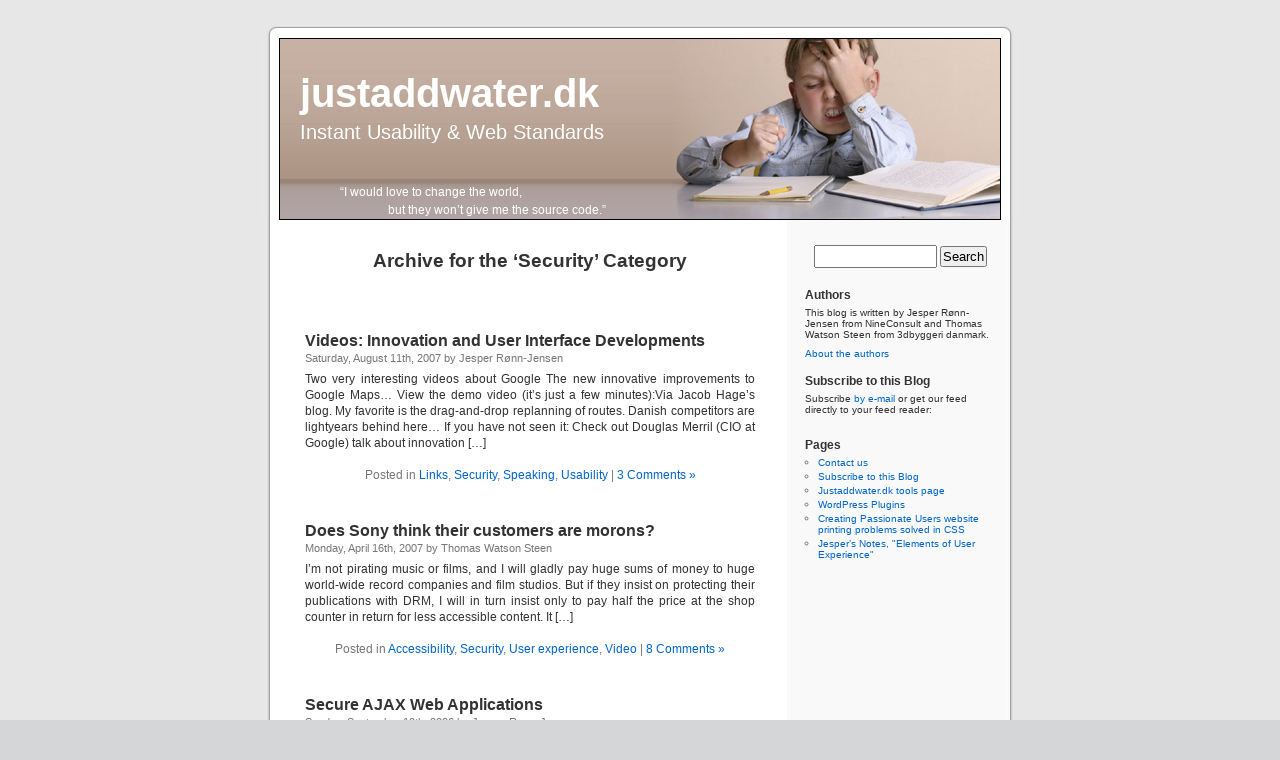

--- FILE ---
content_type: text/html; charset=UTF-8
request_url: http://justaddwater.dk/category/security/
body_size: 4312
content:
<!DOCTYPE html PUBLIC "-//W3C//DTD XHTML 1.0 Transitional//EN" "http://www.w3.org/TR/xhtml1/DTD/xhtml1-transitional.dtd">
<html xmlns="http://www.w3.org/1999/xhtml" lang="en-US">

<head profile="http://gmpg.org/xfn/11">
<meta http-equiv="Content-Type" content="text/html; charset=UTF-8" />

<title>justaddwater.dk | Security</title>

<meta name="generator" content="WordPress 5.1.21" />

<link rel="stylesheet" href="http://justaddwater.dk/wp-content/themes/jaw/style.css" type="text/css" media="screen" />
<link rel="alternate" type="application/rss+xml" title="justaddwater.dk RSS Feed" href="http://justaddwater.dk/feed/" />
<link rel="pingback" href="http://justaddwater.dk/xmlrpc.php" />
<link rel="shortcut icon" href="/favicon.ico" />

<style type="text/css" media="screen">

	#page { background: url("http://justaddwater.dk/wp-content/themes/jaw/images/kubrickbg-ltr.jpg") repeat-y top; border: none; }

</style>

<link rel='dns-prefetch' href='//s.w.org' />
<link rel="alternate" type="application/rss+xml" title="justaddwater.dk &raquo; Security Category Feed" href="http://justaddwater.dk/category/security/feed/" />
		<script type="text/javascript">
			window._wpemojiSettings = {"baseUrl":"https:\/\/s.w.org\/images\/core\/emoji\/11.2.0\/72x72\/","ext":".png","svgUrl":"https:\/\/s.w.org\/images\/core\/emoji\/11.2.0\/svg\/","svgExt":".svg","source":{"concatemoji":"http:\/\/justaddwater.dk\/wp-includes\/js\/wp-emoji-release.min.js?ver=5.1.21"}};
			!function(e,a,t){var n,r,o,i=a.createElement("canvas"),p=i.getContext&&i.getContext("2d");function s(e,t){var a=String.fromCharCode;p.clearRect(0,0,i.width,i.height),p.fillText(a.apply(this,e),0,0);e=i.toDataURL();return p.clearRect(0,0,i.width,i.height),p.fillText(a.apply(this,t),0,0),e===i.toDataURL()}function c(e){var t=a.createElement("script");t.src=e,t.defer=t.type="text/javascript",a.getElementsByTagName("head")[0].appendChild(t)}for(o=Array("flag","emoji"),t.supports={everything:!0,everythingExceptFlag:!0},r=0;r<o.length;r++)t.supports[o[r]]=function(e){if(!p||!p.fillText)return!1;switch(p.textBaseline="top",p.font="600 32px Arial",e){case"flag":return s([55356,56826,55356,56819],[55356,56826,8203,55356,56819])?!1:!s([55356,57332,56128,56423,56128,56418,56128,56421,56128,56430,56128,56423,56128,56447],[55356,57332,8203,56128,56423,8203,56128,56418,8203,56128,56421,8203,56128,56430,8203,56128,56423,8203,56128,56447]);case"emoji":return!s([55358,56760,9792,65039],[55358,56760,8203,9792,65039])}return!1}(o[r]),t.supports.everything=t.supports.everything&&t.supports[o[r]],"flag"!==o[r]&&(t.supports.everythingExceptFlag=t.supports.everythingExceptFlag&&t.supports[o[r]]);t.supports.everythingExceptFlag=t.supports.everythingExceptFlag&&!t.supports.flag,t.DOMReady=!1,t.readyCallback=function(){t.DOMReady=!0},t.supports.everything||(n=function(){t.readyCallback()},a.addEventListener?(a.addEventListener("DOMContentLoaded",n,!1),e.addEventListener("load",n,!1)):(e.attachEvent("onload",n),a.attachEvent("onreadystatechange",function(){"complete"===a.readyState&&t.readyCallback()})),(n=t.source||{}).concatemoji?c(n.concatemoji):n.wpemoji&&n.twemoji&&(c(n.twemoji),c(n.wpemoji)))}(window,document,window._wpemojiSettings);
		</script>
		<style type="text/css">
img.wp-smiley,
img.emoji {
	display: inline !important;
	border: none !important;
	box-shadow: none !important;
	height: 1em !important;
	width: 1em !important;
	margin: 0 .07em !important;
	vertical-align: -0.1em !important;
	background: none !important;
	padding: 0 !important;
}
</style>
	<link rel='stylesheet' id='wp-block-library-css'  href='http://justaddwater.dk/wp-includes/css/dist/block-library/style.min.css?ver=5.1.21' type='text/css' media='all' />
<link rel='https://api.w.org/' href='http://justaddwater.dk/wp-json/' />
<link rel="EditURI" type="application/rsd+xml" title="RSD" href="http://justaddwater.dk/xmlrpc.php?rsd" />
<link rel="wlwmanifest" type="application/wlwmanifest+xml" href="http://justaddwater.dk/wp-includes/wlwmanifest.xml" /> 
<meta name="generator" content="WordPress 5.1.21" />
<style type="text/css" media="screen">

/* Begin Contact Form CSS */
.contactform {
	position: static;
	overflow: hidden;
}

.contactleft {
	width: 25%;
	text-align: right;
	clear: both;
	float: left;
	display: inline;
	padding: 4px;
	margin: 5px 0;
}

.contactright {
	width: 70%;
	text-align: left;
	float: right;
	display: inline;
	padding: 4px;
	margin: 5px 0;
}

.contacterror {
	border: 1px solid #ff0000;
}

.contactsubmit {
}
/* End Contact Form CSS */

	</style>

<script src="http://feeds.feedburner.com/~s/jaw/posts" type="text/javascript" charset="utf-8"></script>
<script src="http://www.google-analytics.com/urchin.js" type="text/javascript"> 
</script>
<script type="text/javascript"> 
_uacct = "UA-54592-1";
urchinTracker();
</script>
</head>
<body>
<div id="page">

<div id="header">
	<div id="headerimg">
		<h1><a href="http://justaddwater.dk/">justaddwater.dk</a></h1>
		<div class="description">Instant Usability &amp; Web Standards</div>
		<div class="quote">&ldquo;I would love to change the world,<br />&nbsp; &nbsp; &nbsp; &nbsp; &nbsp; &nbsp; &nbsp; &nbsp; but they won&rsquo;t give me the source code.&rdquo;</div>
	</div>
</div>

	<div id="content" class="narrowcolumn">
		
 	   	  		<h2 class="pagetitle">Archive for the &#8216;Security&#8217; Category</h2>
 	  

		<div class="navigation">
			<div class="alignleft"></div>
			<div class="alignright"></div>
		</div>

				<div class="post">
				<h3 id="post-698"><a href="http://justaddwater.dk/2007/08/11/videos-innovation-and-user-interface-developments/" rel="bookmark" title="Permanent Link to Videos: Innovation and User Interface Developments">Videos: Innovation and User Interface Developments</a></h3>
				<small>Saturday, August 11th, 2007 by Jesper Rønn-Jensen</small>

				<div class="entry">
					<p>Two very interesting videos about Google The new innovative improvements to Google Maps&#8230; View the demo video (it&#8217;s just a few minutes):Via Jacob Hage&#8217;s blog. My favorite is the drag-and-drop replanning of routes. Danish competitors are lightyears behind here&#8230; If you have not seen it: Check out Douglas Merril (CIO at Google) talk about innovation [&hellip;]</p>
				</div>

				<p class="postmetadata"> Posted in <a href="http://justaddwater.dk/category/links/" rel="category tag">Links</a>, <a href="http://justaddwater.dk/category/security/" rel="category tag">Security</a>, <a href="http://justaddwater.dk/category/eventsseminars/speaking/" rel="category tag">Speaking</a>, <a href="http://justaddwater.dk/category/usability/" rel="category tag">Usability</a> |   <a href="http://justaddwater.dk/2007/08/11/videos-innovation-and-user-interface-developments/#comments">3 Comments &#187;</a></p>

			</div>

				<div class="post">
				<h3 id="post-584"><a href="http://justaddwater.dk/2007/04/16/does-sony-think-their-customers-are-morons/" rel="bookmark" title="Permanent Link to Does Sony think their customers are morons?">Does Sony think their customers are morons?</a></h3>
				<small>Monday, April 16th, 2007 by Thomas Watson Steen</small>

				<div class="entry">
					<p>I&#8217;m not pirating music or films, and I will gladly pay huge sums of money to huge world-wide record companies and film studios. But if they insist on protecting their publications with DRM, I will in turn insist only to pay half the price at the shop counter in return for less accessible content. It [&hellip;]</p>
				</div>

				<p class="postmetadata"> Posted in <a href="http://justaddwater.dk/category/accessibility/" rel="category tag">Accessibility</a>, <a href="http://justaddwater.dk/category/security/" rel="category tag">Security</a>, <a href="http://justaddwater.dk/category/user-experience/" rel="category tag">User experience</a>, <a href="http://justaddwater.dk/category/video/" rel="category tag">Video</a> |   <a href="http://justaddwater.dk/2007/04/16/does-sony-think-their-customers-are-morons/#comments">8 Comments &#187;</a></p>

			</div>

				<div class="post">
				<h3 id="post-386"><a href="http://justaddwater.dk/2006/09/10/secure-ajax-web-applications/" rel="bookmark" title="Permanent Link to Secure AJAX Web Applications">Secure AJAX Web Applications</a></h3>
				<small>Sunday, September 10th, 2006 by Jesper Rønn-Jensen</small>

				<div class="entry">
					<p>Scott Dietzen of Zimbra posted a decent article about security issues in AJAX web applications. Ajax security considerations. Subject to the additional precautions enumerated below, Ajax applications can be made as highly-secure as the web technologies upon which the Ajax model is based. The article mentions several issues and Scott has put some thoughts in [&hellip;]</p>
				</div>

				<p class="postmetadata"> Posted in <a href="http://justaddwater.dk/category/ajax/" rel="category tag">AJAX</a>, <a href="http://justaddwater.dk/category/security/" rel="category tag">Security</a>, <a href="http://justaddwater.dk/category/web-development/" rel="category tag">Web Development</a> |   <span>Comments Off<span class="screen-reader-text"> on Secure AJAX Web Applications</span></span></p>

			</div>

		
		<div class="navigation">
			<div class="alignleft"></div>
			<div class="alignright"></div>
		</div>

	
	</div>

    <div id="sidebar">
        <ul>

<li id="search-2" class="widget widget_search"><form method="get" id="searchform" action="http://justaddwater.dk/">
<div><input type="text" value="" name="s" id="s" />
<input type="submit" id="searchsubmit" value="Search" />
</div>
</form>
</li>
<li id="text-1" class="widget widget_text"><h2 class="widgettitle">Authors</h2>
			<div class="textwidget"><p>This blog is written by Jesper R&oslash;nn-Jensen from NineConsult and Thomas Watson Steen from 3dbyggeri danmark.</p>
<p><a href="/about-the-authors">About the authors</a></p></div>
		</li>
<li id="text-2" class="widget widget_text"><h2 class="widgettitle">Subscribe to this Blog</h2>
			<div class="textwidget"><p>
Subscribe <a href="http://www.feedburner.com/fb/a/emailverifySubmit?feedId=520581">by e-mail</a> or get our feed directly to your feed reader:
</p>
<p style="text-align: center">
<a href="http://feeds.justaddwater.dk/jaw/posts" title="Subscribe to our feed" rel="alternate" type="application/rss+xml"><img src="http://www.feedburner.com/fb/images/pub/feed-icon32x32.png" alt="" style="border:0"/></a>
</p></div>
		</li>
<li id="pages-2" class="widget widget_pages"><h2 class="widgettitle">Pages</h2>
		<ul>
			<li class="page_item page-item-93"><a href="http://justaddwater.dk/contact-us/">Contact us</a></li>
<li class="page_item page-item-432"><a href="http://justaddwater.dk/subscribe/">Subscribe to this Blog</a></li>
<li class="page_item page-item-57"><a href="http://justaddwater.dk/blogtools/">Justaddwater.dk tools page</a></li>
<li class="page_item page-item-235"><a href="http://justaddwater.dk/wordpress-plugins/">WordPress Plugins</a></li>
<li class="page_item page-item-388"><a href="http://justaddwater.dk/passionate-users-printing/">Creating Passionate Users website printing problems solved in CSS</a></li>
<li class="page_item page-item-276"><a href="http://justaddwater.dk/notes-elements-of-user-experience/">Jesper&#8217;s Notes, &quot;Elements of User Experience&quot;</a></li>
		</ul>
			</li>
            
        </ul>
    </div>


<hr />
<div id="footer">
	<p>
                <a href="/privacy/" title="Justaddwater.dk Privacy Policy">Privacy Policy</a><br />
		justaddwater.dk is proudly powered by 
		<a href="http://wordpress.org" rel="nofollow">WordPress</a>
	</p>
</div>
</div>

<script type='text/javascript' src='http://justaddwater.dk/wp-includes/js/wp-embed.min.js?ver=5.1.21'></script>

<script type="text/javascript" src="http://tracker.measuremap.com/a/1669"></script></body>
</html>
